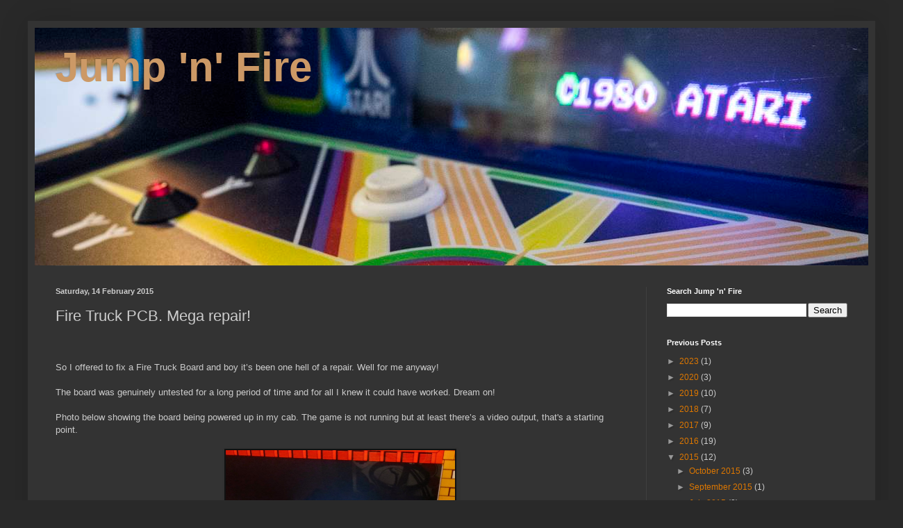

--- FILE ---
content_type: text/html; charset=UTF-8
request_url: https://www.jumpnfire.com/2015/02/fire-truck-pcb-mega-repair.html
body_size: 14375
content:
<!DOCTYPE html>
<html class='v2' dir='ltr' lang='en-GB'>
<head>
<link href='https://www.blogger.com/static/v1/widgets/335934321-css_bundle_v2.css' rel='stylesheet' type='text/css'/>
<meta content='width=1100' name='viewport'/>
<meta content='text/html; charset=UTF-8' http-equiv='Content-Type'/>
<meta content='blogger' name='generator'/>
<link href='https://www.jumpnfire.com/favicon.ico' rel='icon' type='image/x-icon'/>
<link href='https://www.jumpnfire.com/2015/02/fire-truck-pcb-mega-repair.html' rel='canonical'/>
<link rel="alternate" type="application/atom+xml" title="Jump &#39;n&#39; Fire - Atom" href="https://www.jumpnfire.com/feeds/posts/default" />
<link rel="alternate" type="application/rss+xml" title="Jump &#39;n&#39; Fire - RSS" href="https://www.jumpnfire.com/feeds/posts/default?alt=rss" />
<link rel="service.post" type="application/atom+xml" title="Jump &#39;n&#39; Fire - Atom" href="https://www.blogger.com/feeds/5361025877739172465/posts/default" />

<link rel="alternate" type="application/atom+xml" title="Jump &#39;n&#39; Fire - Atom" href="https://www.jumpnfire.com/feeds/6977970071962375951/comments/default" />
<!--Can't find substitution for tag [blog.ieCssRetrofitLinks]-->
<link href='https://blogger.googleusercontent.com/img/b/R29vZ2xl/AVvXsEjVkP1tYd5aiwJOC6-m0Zdiuk_-3VEwU0AemH3Eoj6qR9alwzoWPtBSTNLLScZSJO54LJcsCJntkrt5RecTrRqfMfWwmN-nYBTI-3iFF1z7CF7LoqaEnzb6lqI7fdV1h2HBedQkomlG8e4/s1600/1st+test.jpg' rel='image_src'/>
<meta content='Atari Fire Truck PCB repair' name='description'/>
<meta content='https://www.jumpnfire.com/2015/02/fire-truck-pcb-mega-repair.html' property='og:url'/>
<meta content='Fire Truck PCB. Mega repair!' property='og:title'/>
<meta content='Atari Fire Truck PCB repair' property='og:description'/>
<meta content='https://blogger.googleusercontent.com/img/b/R29vZ2xl/AVvXsEjVkP1tYd5aiwJOC6-m0Zdiuk_-3VEwU0AemH3Eoj6qR9alwzoWPtBSTNLLScZSJO54LJcsCJntkrt5RecTrRqfMfWwmN-nYBTI-3iFF1z7CF7LoqaEnzb6lqI7fdV1h2HBedQkomlG8e4/w1200-h630-p-k-no-nu/1st+test.jpg' property='og:image'/>
<title>Jump 'n' Fire: Fire Truck PCB. Mega repair!</title>
<style id='page-skin-1' type='text/css'><!--
/*
-----------------------------------------------
Blogger Template Style
Name:     Simple
Designer: Blogger
URL:      www.blogger.com
----------------------------------------------- */
/* Content
----------------------------------------------- */
body {
font: normal normal 12px Arial, Tahoma, Helvetica, FreeSans, sans-serif;
color: #cccccc;
background: #292929 none repeat scroll top left;
padding: 0 40px 40px 40px;
}
html body .region-inner {
min-width: 0;
max-width: 100%;
width: auto;
}
h2 {
font-size: 22px;
}
a:link {
text-decoration:none;
color: #dd7700;
}
a:visited {
text-decoration:none;
color: #cc6600;
}
a:hover {
text-decoration:underline;
color: #cc6600;
}
.body-fauxcolumn-outer .fauxcolumn-inner {
background: transparent none repeat scroll top left;
_background-image: none;
}
.body-fauxcolumn-outer .cap-top {
position: absolute;
z-index: 1;
height: 400px;
width: 100%;
}
.body-fauxcolumn-outer .cap-top .cap-left {
width: 100%;
background: transparent none repeat-x scroll top left;
_background-image: none;
}
.content-outer {
-moz-box-shadow: 0 0 40px rgba(0, 0, 0, .15);
-webkit-box-shadow: 0 0 5px rgba(0, 0, 0, .15);
-goog-ms-box-shadow: 0 0 10px #333333;
box-shadow: 0 0 40px rgba(0, 0, 0, .15);
margin-bottom: 1px;
}
.content-inner {
padding: 10px 10px;
}
.content-inner {
background-color: #333333;
}
/* Header
----------------------------------------------- */
.header-outer {
background: transparent none repeat-x scroll 0 -400px;
_background-image: none;
}
.Header h1 {
font: normal bold 60px Arial, Tahoma, Helvetica, FreeSans, sans-serif;
color: #cc9966;
text-shadow: -1px -1px 1px rgba(0, 0, 0, .2);
}
.Header h1 a {
color: #cc9966;
}
.Header .description {
font-size: 140%;
color: #aaaaaa;
}
.header-inner .Header .titlewrapper {
padding: 22px 30px;
}
.header-inner .Header .descriptionwrapper {
padding: 0 30px;
}
/* Tabs
----------------------------------------------- */
.tabs-inner .section:first-child {
border-top: 1px solid #404040;
}
.tabs-inner .section:first-child ul {
margin-top: -1px;
border-top: 1px solid #404040;
border-left: 0 solid #404040;
border-right: 0 solid #404040;
}
.tabs-inner .widget ul {
background: #222222 none repeat-x scroll 0 -800px;
_background-image: none;
border-bottom: 1px solid #404040;
margin-top: 0;
margin-left: -30px;
margin-right: -30px;
}
.tabs-inner .widget li a {
display: inline-block;
padding: .6em 1em;
font: normal normal 14px Arial, Tahoma, Helvetica, FreeSans, sans-serif;
color: #999999;
border-left: 1px solid #333333;
border-right: 0 solid #404040;
}
.tabs-inner .widget li:first-child a {
border-left: none;
}
.tabs-inner .widget li.selected a, .tabs-inner .widget li a:hover {
color: #ffffff;
background-color: #000000;
text-decoration: none;
}
/* Columns
----------------------------------------------- */
.main-outer {
border-top: 0 solid #404040;
}
.fauxcolumn-left-outer .fauxcolumn-inner {
border-right: 1px solid #404040;
}
.fauxcolumn-right-outer .fauxcolumn-inner {
border-left: 1px solid #404040;
}
/* Headings
----------------------------------------------- */
div.widget > h2,
div.widget h2.title {
margin: 0 0 1em 0;
font: normal bold 11px Arial, Tahoma, Helvetica, FreeSans, sans-serif;
color: #ffffff;
}
/* Widgets
----------------------------------------------- */
.widget .zippy {
color: #999999;
text-shadow: 2px 2px 1px rgba(0, 0, 0, .1);
}
.widget .popular-posts ul {
list-style: none;
}
/* Posts
----------------------------------------------- */
h2.date-header {
font: normal bold 11px Arial, Tahoma, Helvetica, FreeSans, sans-serif;
}
.date-header span {
background-color: transparent;
color: #cccccc;
padding: inherit;
letter-spacing: inherit;
margin: inherit;
}
.main-inner {
padding-top: 30px;
padding-bottom: 30px;
}
.main-inner .column-center-inner {
padding: 0 15px;
}
.main-inner .column-center-inner .section {
margin: 0 15px;
}
.post {
margin: 0 0 25px 0;
}
h3.post-title, .comments h4 {
font: normal normal 22px Arial, Tahoma, Helvetica, FreeSans, sans-serif;
margin: .75em 0 0;
}
.post-body {
font-size: 110%;
line-height: 1.4;
position: relative;
}
.post-body img, .post-body .tr-caption-container, .Profile img, .Image img,
.BlogList .item-thumbnail img {
padding: 0;
background: #111111;
border: 1px solid #111111;
-moz-box-shadow: 1px 1px 5px rgba(0, 0, 0, .1);
-webkit-box-shadow: 1px 1px 5px rgba(0, 0, 0, .1);
box-shadow: 1px 1px 5px rgba(0, 0, 0, .1);
}
.post-body img, .post-body .tr-caption-container {
padding: 1px;
}
.post-body .tr-caption-container {
color: #cccccc;
}
.post-body .tr-caption-container img {
padding: 0;
background: transparent;
border: none;
-moz-box-shadow: 0 0 0 rgba(0, 0, 0, .1);
-webkit-box-shadow: 0 0 0 rgba(0, 0, 0, .1);
box-shadow: 0 0 0 rgba(0, 0, 0, .1);
}
.post-header {
margin: 0 0 1.5em;
line-height: 1.6;
font-size: 90%;
}
.post-footer {
margin: 20px -2px 0;
padding: 5px 10px;
color: #888888;
background-color: #303030;
border-bottom: 1px solid #444444;
line-height: 1.6;
font-size: 90%;
}
#comments .comment-author {
padding-top: 1.5em;
border-top: 1px solid #404040;
background-position: 0 1.5em;
}
#comments .comment-author:first-child {
padding-top: 0;
border-top: none;
}
.avatar-image-container {
margin: .2em 0 0;
}
#comments .avatar-image-container img {
border: 1px solid #111111;
}
/* Comments
----------------------------------------------- */
.comments .comments-content .icon.blog-author {
background-repeat: no-repeat;
background-image: url([data-uri]);
}
.comments .comments-content .loadmore a {
border-top: 1px solid #999999;
border-bottom: 1px solid #999999;
}
.comments .comment-thread.inline-thread {
background-color: #303030;
}
.comments .continue {
border-top: 2px solid #999999;
}
/* Accents
---------------------------------------------- */
.section-columns td.columns-cell {
border-left: 1px solid #404040;
}
.blog-pager {
background: transparent none no-repeat scroll top center;
}
.blog-pager-older-link, .home-link,
.blog-pager-newer-link {
background-color: #333333;
padding: 5px;
}
.footer-outer {
border-top: 0 dashed #bbbbbb;
}
/* Mobile
----------------------------------------------- */
body.mobile  {
background-size: auto;
}
.mobile .body-fauxcolumn-outer {
background: transparent none repeat scroll top left;
}
.mobile .body-fauxcolumn-outer .cap-top {
background-size: 100% auto;
}
.mobile .content-outer {
-webkit-box-shadow: 0 0 3px rgba(0, 0, 0, .15);
box-shadow: 0 0 3px rgba(0, 0, 0, .15);
}
.mobile .tabs-inner .widget ul {
margin-left: 0;
margin-right: 0;
}
.mobile .post {
margin: 0;
}
.mobile .main-inner .column-center-inner .section {
margin: 0;
}
.mobile .date-header span {
padding: 0.1em 10px;
margin: 0 -10px;
}
.mobile h3.post-title {
margin: 0;
}
.mobile .blog-pager {
background: transparent none no-repeat scroll top center;
}
.mobile .footer-outer {
border-top: none;
}
.mobile .main-inner, .mobile .footer-inner {
background-color: #333333;
}
.mobile-index-contents {
color: #cccccc;
}
.mobile-link-button {
background-color: #dd7700;
}
.mobile-link-button a:link, .mobile-link-button a:visited {
color: #ffffff;
}
.mobile .tabs-inner .section:first-child {
border-top: none;
}
.mobile .tabs-inner .PageList .widget-content {
background-color: #000000;
color: #ffffff;
border-top: 1px solid #404040;
border-bottom: 1px solid #404040;
}
.mobile .tabs-inner .PageList .widget-content .pagelist-arrow {
border-left: 1px solid #404040;
}

--></style>
<style id='template-skin-1' type='text/css'><!--
body {
min-width: 1220px;
}
.content-outer, .content-fauxcolumn-outer, .region-inner {
min-width: 1220px;
max-width: 1220px;
_width: 1220px;
}
.main-inner .columns {
padding-left: 0px;
padding-right: 320px;
}
.main-inner .fauxcolumn-center-outer {
left: 0px;
right: 320px;
/* IE6 does not respect left and right together */
_width: expression(this.parentNode.offsetWidth -
parseInt("0px") -
parseInt("320px") + 'px');
}
.main-inner .fauxcolumn-left-outer {
width: 0px;
}
.main-inner .fauxcolumn-right-outer {
width: 320px;
}
.main-inner .column-left-outer {
width: 0px;
right: 100%;
margin-left: -0px;
}
.main-inner .column-right-outer {
width: 320px;
margin-right: -320px;
}
#layout {
min-width: 0;
}
#layout .content-outer {
min-width: 0;
width: 800px;
}
#layout .region-inner {
min-width: 0;
width: auto;
}
body#layout div.add_widget {
padding: 8px;
}
body#layout div.add_widget a {
margin-left: 32px;
}
--></style>
<link href='https://www.blogger.com/dyn-css/authorization.css?targetBlogID=5361025877739172465&amp;zx=41cc3b6d-0f8b-423b-8424-1b8fd378c8c0' media='none' onload='if(media!=&#39;all&#39;)media=&#39;all&#39;' rel='stylesheet'/><noscript><link href='https://www.blogger.com/dyn-css/authorization.css?targetBlogID=5361025877739172465&amp;zx=41cc3b6d-0f8b-423b-8424-1b8fd378c8c0' rel='stylesheet'/></noscript>
<meta name='google-adsense-platform-account' content='ca-host-pub-1556223355139109'/>
<meta name='google-adsense-platform-domain' content='blogspot.com'/>

</head>
<body class='loading variant-dark'>
<div class='navbar no-items section' id='navbar' name='Navbar'>
</div>
<div class='body-fauxcolumns'>
<div class='fauxcolumn-outer body-fauxcolumn-outer'>
<div class='cap-top'>
<div class='cap-left'></div>
<div class='cap-right'></div>
</div>
<div class='fauxborder-left'>
<div class='fauxborder-right'></div>
<div class='fauxcolumn-inner'>
</div>
</div>
<div class='cap-bottom'>
<div class='cap-left'></div>
<div class='cap-right'></div>
</div>
</div>
</div>
<div class='content'>
<div class='content-fauxcolumns'>
<div class='fauxcolumn-outer content-fauxcolumn-outer'>
<div class='cap-top'>
<div class='cap-left'></div>
<div class='cap-right'></div>
</div>
<div class='fauxborder-left'>
<div class='fauxborder-right'></div>
<div class='fauxcolumn-inner'>
</div>
</div>
<div class='cap-bottom'>
<div class='cap-left'></div>
<div class='cap-right'></div>
</div>
</div>
</div>
<div class='content-outer'>
<div class='content-cap-top cap-top'>
<div class='cap-left'></div>
<div class='cap-right'></div>
</div>
<div class='fauxborder-left content-fauxborder-left'>
<div class='fauxborder-right content-fauxborder-right'></div>
<div class='content-inner'>
<header>
<div class='header-outer'>
<div class='header-cap-top cap-top'>
<div class='cap-left'></div>
<div class='cap-right'></div>
</div>
<div class='fauxborder-left header-fauxborder-left'>
<div class='fauxborder-right header-fauxborder-right'></div>
<div class='region-inner header-inner'>
<div class='header section' id='header' name='Header'><div class='widget Header' data-version='1' id='Header1'>
<div id='header-inner' style='background-image: url("https://blogger.googleusercontent.com/img/b/R29vZ2xl/AVvXsEhw_sodSwP_kfqDH9Wi3s0NG8dqepj2FzHBNTQ_EM1xYiOpGMdvsNisb50ast4LYGEcBdCI_7lrVmc3C3OARoEFokax6US6cpFIzZIXwMsTfLGbaVfIQRLcHYxoT5telXw-mrm62H9xqj0/s1600-r/Web+title.jpg"); background-position: left; width: 1200px; min-height: 342px; _height: 342px; background-repeat: no-repeat; '>
<div class='titlewrapper' style='background: transparent'>
<h1 class='title' style='background: transparent; border-width: 0px'>
<a href='https://www.jumpnfire.com/'>
Jump 'n' Fire
</a>
</h1>
</div>
<div class='descriptionwrapper'>
<p class='description'><span>
</span></p>
</div>
</div>
</div></div>
</div>
</div>
<div class='header-cap-bottom cap-bottom'>
<div class='cap-left'></div>
<div class='cap-right'></div>
</div>
</div>
</header>
<div class='tabs-outer'>
<div class='tabs-cap-top cap-top'>
<div class='cap-left'></div>
<div class='cap-right'></div>
</div>
<div class='fauxborder-left tabs-fauxborder-left'>
<div class='fauxborder-right tabs-fauxborder-right'></div>
<div class='region-inner tabs-inner'>
<div class='tabs no-items section' id='crosscol' name='Cross-column'></div>
<div class='tabs no-items section' id='crosscol-overflow' name='Cross-Column 2'></div>
</div>
</div>
<div class='tabs-cap-bottom cap-bottom'>
<div class='cap-left'></div>
<div class='cap-right'></div>
</div>
</div>
<div class='main-outer'>
<div class='main-cap-top cap-top'>
<div class='cap-left'></div>
<div class='cap-right'></div>
</div>
<div class='fauxborder-left main-fauxborder-left'>
<div class='fauxborder-right main-fauxborder-right'></div>
<div class='region-inner main-inner'>
<div class='columns fauxcolumns'>
<div class='fauxcolumn-outer fauxcolumn-center-outer'>
<div class='cap-top'>
<div class='cap-left'></div>
<div class='cap-right'></div>
</div>
<div class='fauxborder-left'>
<div class='fauxborder-right'></div>
<div class='fauxcolumn-inner'>
</div>
</div>
<div class='cap-bottom'>
<div class='cap-left'></div>
<div class='cap-right'></div>
</div>
</div>
<div class='fauxcolumn-outer fauxcolumn-left-outer'>
<div class='cap-top'>
<div class='cap-left'></div>
<div class='cap-right'></div>
</div>
<div class='fauxborder-left'>
<div class='fauxborder-right'></div>
<div class='fauxcolumn-inner'>
</div>
</div>
<div class='cap-bottom'>
<div class='cap-left'></div>
<div class='cap-right'></div>
</div>
</div>
<div class='fauxcolumn-outer fauxcolumn-right-outer'>
<div class='cap-top'>
<div class='cap-left'></div>
<div class='cap-right'></div>
</div>
<div class='fauxborder-left'>
<div class='fauxborder-right'></div>
<div class='fauxcolumn-inner'>
</div>
</div>
<div class='cap-bottom'>
<div class='cap-left'></div>
<div class='cap-right'></div>
</div>
</div>
<!-- corrects IE6 width calculation -->
<div class='columns-inner'>
<div class='column-center-outer'>
<div class='column-center-inner'>
<div class='main section' id='main' name='Main'><div class='widget Blog' data-version='1' id='Blog1'>
<div class='blog-posts hfeed'>

          <div class="date-outer">
        
<h2 class='date-header'><span>Saturday, 14 February 2015</span></h2>

          <div class="date-posts">
        
<div class='post-outer'>
<div class='post hentry uncustomized-post-template' itemprop='blogPost' itemscope='itemscope' itemtype='http://schema.org/BlogPosting'>
<meta content='https://blogger.googleusercontent.com/img/b/R29vZ2xl/AVvXsEjVkP1tYd5aiwJOC6-m0Zdiuk_-3VEwU0AemH3Eoj6qR9alwzoWPtBSTNLLScZSJO54LJcsCJntkrt5RecTrRqfMfWwmN-nYBTI-3iFF1z7CF7LoqaEnzb6lqI7fdV1h2HBedQkomlG8e4/s1600/1st+test.jpg' itemprop='image_url'/>
<meta content='5361025877739172465' itemprop='blogId'/>
<meta content='6977970071962375951' itemprop='postId'/>
<a name='6977970071962375951'></a>
<h3 class='post-title entry-title' itemprop='name'>
Fire Truck PCB. Mega repair!
</h3>
<div class='post-header'>
<div class='post-header-line-1'></div>
</div>
<div class='post-body entry-content' id='post-body-6977970071962375951' itemprop='articleBody'>
<br />
<br />
So I offered to fix a Fire Truck Board and boy it&#8217;s been one hell of a repair. Well for me anyway!<br />
<br />
The board was genuinely untested for a long period of time and for all I knew it could have worked. Dream on!<br />
<br />
Photo below showing the board being powered up in my cab. The game is not running but at least there&#8217;s a video output, that's a starting point.<br />
<br />
<div class="separator" style="clear: both; text-align: center;">
<a href="https://blogger.googleusercontent.com/img/b/R29vZ2xl/AVvXsEjVkP1tYd5aiwJOC6-m0Zdiuk_-3VEwU0AemH3Eoj6qR9alwzoWPtBSTNLLScZSJO54LJcsCJntkrt5RecTrRqfMfWwmN-nYBTI-3iFF1z7CF7LoqaEnzb6lqI7fdV1h2HBedQkomlG8e4/s1600/1st+test.jpg" imageanchor="1" style="margin-left: 1em; margin-right: 1em;"><img border="0" height="400" src="https://blogger.googleusercontent.com/img/b/R29vZ2xl/AVvXsEjVkP1tYd5aiwJOC6-m0Zdiuk_-3VEwU0AemH3Eoj6qR9alwzoWPtBSTNLLScZSJO54LJcsCJntkrt5RecTrRqfMfWwmN-nYBTI-3iFF1z7CF7LoqaEnzb6lqI7fdV1h2HBedQkomlG8e4/s1600/1st+test.jpg" width="330" /></a></div>
<br />
<br />
So not wanting to be fixing this board hanging out the back of my cab I needed to make some sort of test loom.<br />
<br />
<table align="center" cellpadding="0" cellspacing="0" class="tr-caption-container" style="margin-left: auto; margin-right: auto; text-align: center;"><tbody>
<tr><td style="text-align: center;"><a href="https://blogger.googleusercontent.com/img/b/R29vZ2xl/AVvXsEhBosT3fL3vJLziNI6JGWQNNsiVSfmC7Hqkjm8EHge4xyINkH6WgS5e1e8KM6N9axKV-ZhEdn7WjOYZ8L6o85cUZZe99NHlnE8uI3YGwOtE3-IFWaifv5NEt_UWZsGJ1l32e86SzoAmWTU/s1600/testrig_db.jpg" imageanchor="1" style="margin-left: auto; margin-right: auto;"><img border="0" height="195" src="https://blogger.googleusercontent.com/img/b/R29vZ2xl/AVvXsEhBosT3fL3vJLziNI6JGWQNNsiVSfmC7Hqkjm8EHge4xyINkH6WgS5e1e8KM6N9axKV-ZhEdn7WjOYZ8L6o85cUZZe99NHlnE8uI3YGwOtE3-IFWaifv5NEt_UWZsGJ1l32e86SzoAmWTU/s1600/testrig_db.jpg" width="400" /></a></td></tr>
<tr><td class="tr-caption" style="text-align: center;">Test rig running Super Bug. They have a similar pinout.</td></tr>
</tbody></table>
<br />
<br />
The game runs from 10V unregulated coming straight from the power brick, this feeds into an LM323 on the game PCB which generates the 5V DC which powers all the game logic.<br />
<br />
I used an open frame PSU which was rated at 12V 3A which was in spec. for the LM323 and shoved it into a cardboard box to give some safety over having 240V cables exposed! I also then added a phono lead on the adapter from the video and audio pin-outs. The audio is not amplified on the game board so it was fine to feed this straight into my test monitor.<br />
<br />
I&#8217;m going to simplify the written down fixes as I spent a fair amount of time going round in circles whilst &#8216;learning&#8217; about the roles of the CPU/RAM/ROM and their associated circuitry.<br />
<br />
The board is quite good in that is doesn't need the CPU to be running correctly to display certain graphics, albeit garbled on screen.<br />
<br />
A visual inspection showed a few scuffs around the board and a few possible suspect broken traces, after using my meter in continuity mode all suspect areas belled out ok. Next up were the ROM&#8217;s they were the only socketed IC&#8217;s on the board after removing then every IC had broken tarnished pins, I put the effort in and de-soldered legs back on, about 20 legs across 8 ROMs! I did get most of these to verify against my own ROMs but I wasn't happy that they would provide lasting reliability, some of the legs were flexing and most were badly tarnished.<br />
<br />
I replaced all the ROMs with 28c16 Flash ROMs they&#8217;re direct 2716 replacements and can be reprogrammed without the need for erasing under UV. So I knew the ROMs would be good but one of the ROM sockets was very badly installed&#8230; It clearly hadn't been seated correctly when originally manufactured. The pins at the raised side didn't even make it completely through to the solder side of the board so I had to swap this out.<br />
<br />
<div class="separator" style="clear: both; text-align: center;">
<a href="https://blogger.googleusercontent.com/img/b/R29vZ2xl/AVvXsEiFwHEk5sY7DlFGHwIoZz7BBrI8qD9EBWiUSV0zmADzYy5cADh7Wi0__UAgyZuNP6XVAdsJ4wH9wMDF8LtwqTEXBaK5ZJuZI8_zelN1dpStrxnh0_JvAyEl3u1wQV1ZymkaQ5p4NH4d6YM/s1600/rom_socket.jpg" imageanchor="1" style="margin-left: 1em; margin-right: 1em;"><img border="0" height="245" src="https://blogger.googleusercontent.com/img/b/R29vZ2xl/AVvXsEiFwHEk5sY7DlFGHwIoZz7BBrI8qD9EBWiUSV0zmADzYy5cADh7Wi0__UAgyZuNP6XVAdsJ4wH9wMDF8LtwqTEXBaK5ZJuZI8_zelN1dpStrxnh0_JvAyEl3u1wQV1ZymkaQ5p4NH4d6YM/s1600/rom_socket.jpg" width="400" /></a></div>
<br />
<br />
Now then, I've put the &#8216;fixes&#8217; in the order which I probably should have worked on them rather than the order that I did fix them in. All suspect IC&#8217;s were removed and tested in my programmer, I removed a few device in error but I&#8217;d say 95% of my theory/hunches on faulty IC&#8217;s were correct.<br />
<br />
Board voltages were sitting nicely at 5Vdc, the 12MHz clock looked good and seemed to propagate throughout the board, moving onto the CPU, pin 40 the reset line in normal running mode should be high but it was toggling high/low constantly so the game was resetting and not actually running properly.<br />
<br />
There are two 74ls367 address line buffers <b>A1</b> &amp; <b>B1</b> both of these had pin 9 stuck low. Confirmed as faulty.<br />
<br />
Board still resetting.<br />
<br />
The 'Watchdog reset' signal comes from LS42 counter at <b>D6</b>. The inputs to this all look good, IC removed and confirmed faulty. Replaced IC.<br />
<br />
Board still resetting.<br />
<br />
The 'Watchdog reset; signal is put through an LS08 AND gate, the other input to this gate is the 'Test' signal, the output is stuck high in effect never clearing the shift register. LS08 at <b>B5</b> confirmed as faulty.<br />
<br />
Board still resetting. argh!!<br />
<br />
74LS42 at <b>H2</b> is a decoder that drives the ROM select lines along with RAM select lines. It's noted the there is no activity on ROM1, ROM0 and the PRAM signal, if these signals are not being driven the program code can&#8217;t be running correctly. IC removed and confirmed as faulty.<br />
<br />
Board still resetting. Goes for a beer!<br />
<br />
Next up was a bad LS02 at location <b>N5</b>, this is the Output Disable line for the RAM, I didn't log what was wrong and cant remember but it tested faulty and was replaced.<br />
<br />
After this there wasn&#8217;t really much else that I could find that looked wrong signal wise, certainly with a logic probe.&#8230; Hunch time! What about the RAM? Now this plays apart in the CPU/ROM/RAM chain, there are four RAMs on the board all 2111&#8217;s and there soldered, I decided to remove all of them and test them in my working board which has one RAM socketed. All RAMs are confirmed as faulty.<b> H4, J4, N2, P2</b> all faulty. All socketed and replaced, IC&#8221;s procured from Twistywristarcade.com in the USA.<br />
<br />
STILL RESETTING!<br />
<br />
Surely there couldn't be much else stopping this board from running, turns out an LS367 at <b>C3</b> had a bad output, this buffered one of the clock outputs from the CPU which in turn controlled the read/write signals to the RAM. IC confirmed as faulty replaced.<br />
<br />
Game no longer resetting. Yay :)<br />
<br />
The Alpha numerics seem to work showing the current and best scores and the front of the Fire Truck seems to be heading down the road but its graphics are slightly corrupted, also the rear truck is missing.<br />
<br />
There was constant audio tone coming form the audio output, this is more annoying than anything else so I take a look at this next. All the individual sounds are generated from separate parts of circuitry (See Equites Asteroids Fix log for a similar problem) I isolated these one at a time and it turned out that the 'Extended play' sound is stuck on, IC <b>B6</b> a 74LS74 flip flop had a stuck low output. IC removed and confirmed as faulty. Replacing this stops the constant audio tone.<br />
<br />
Moving on to the Cab of the Fire truck, the data for the truck comes out of a Prom at location P7, these signals are fed into an LS153, the output of this 'is' the cab video signal that gets summed before finding its way off the board to the monitor. Pin 1 (Enable) of the 153 was stuck high. This signal is fed from a 74ls74 flip flop (<b>M8</b>). Pin 5 the Q output was stuck hi, IC remove and tested. Confirmed as faulty. Cab video comes looking good.<br />
<br />
The 'Tail' of the cab was completely missing on the display, data was coming out of the Tail ROMs at J5 &amp; L5 but the next IC in the chain (74LS273) at L6 didn't really have much activity on its outputs, the clock input for this device (pin 11) was dead, I traced this back to a faulty LS86 at location <b>N8</b>, once replaced 'Tail' video returned. <br />
<br />
<br />
Next up, the background playfield area decided it would fail, It did look normal at one point but during testing the background went all blocky with no real definition to the houses, cars &amp; fire hydrants etc.<br />
<br />
All the signal coming from the RAM/ROM looked OK, the *PFLD signal is fed into a 74LS02 NOR gate, the other signals on the input of the NOR gate are mixed clock signals, I decided to piggy back this and the fault went away, so I swapped it (<b>A5</b>) out and we had definition in the backgrounds again.<br />
<br />
<div class="separator" style="clear: both; text-align: center;">
<a href="https://blogger.googleusercontent.com/img/b/R29vZ2xl/AVvXsEj_ZHiJmi7SfQRH0HVqqVMnEgIxnUbsg9Abqs8T0NX5UYVUyLf8exU7BvFNpJtxdAYhf4-XO_N58SRHVgvqsQErBU7MICQiflsW3gCe1xoLscUDZ6AzdfqGbWnTBvWEpPydj84nPTF8k4k/s1600/FT_Blocky.jpg" imageanchor="1" style="margin-left: 1em; margin-right: 1em;"><img border="0" height="400" src="https://blogger.googleusercontent.com/img/b/R29vZ2xl/AVvXsEj_ZHiJmi7SfQRH0HVqqVMnEgIxnUbsg9Abqs8T0NX5UYVUyLf8exU7BvFNpJtxdAYhf4-XO_N58SRHVgvqsQErBU7MICQiflsW3gCe1xoLscUDZ6AzdfqGbWnTBvWEpPydj84nPTF8k4k/s1600/FT_Blocky.jpg" width="327" /></a></div>
<div class="separator" style="clear: both; text-align: center;">
<br /></div>
Now we had definition in the background, the vertical scrolling was not smooth and the lines of the video didn't seem to be getting displayed in the correct order, I traced this back to a faulty 74LS157 at <b>J3. </b>This IC provided the playfield RAM with position data, once swapped out the playfield was once again scrolling smoothly.<br />
<br />
So from the test rig it looked like the game could now be played in the cab, so off I go with fingers crossed and plug it into a real cab. Upon power up, all the player/track select LEDs are flashing and it seems all the player/track select input buttons worked which was good. I started a game and found there was no acceleration from the Gas pedal because the truck never starts moving the steering couldn't be tested, when the game was started I could hear the engine noise and a few other sounds, the Horn button on the front control panel worked but the Bell button didn't work.<br />
<br />
Time to track the remaining faults down...<br />
<br />
The LS251 at location <b>H10</b> was the main culprit for the lack of throttle, theres really no other components involved, no signals using a logic probe looked bad so I removed the IC and swapped it for a known good one. The game now had throttle, automatically for rear one player mode and manually from the gas pedal when selected from the front control panel. Once we had some acceleration I tried the steering in both game modes and found the next fault! From the rear steering wheel the 'tail' of the cab would turn erratically in one direction, this would also cause the 'cab' graphic to distort when it rotated. From the front steering wheel there was no steering at all.<br />
<br />
I traced the steering fault to a 74LS14 at <b>L1.</b>&nbsp;Inverters 1, 3 &amp; 6 were faulty, effectively three of the four steering signals were not working correctly. Once swapped out the game had fully functions steering from the front and rear wheel. At this point I confirmed all game controls and sounds worked correctly.<br />
<br />
Now the steering was working there was a notable fault with the 'Cab' graphic when being rotated from the steering. When pointing straight up the road everything looked ok, but when turning the image looked corrupt.<br />
<br />
<table align="center" cellpadding="0" cellspacing="0" class="tr-caption-container" style="margin-left: auto; margin-right: auto; text-align: center;"><tbody>
<tr><td style="text-align: center;"><a href="https://blogger.googleusercontent.com/img/b/R29vZ2xl/AVvXsEis-EAaLd-4tD_eW4YeIYA_TdV_HZFRe9UGn7sEas8QbLxOxHBOl1u_YbrjuwOU9MkKD_I6Z0YsOUCx3vHrpQzg1XIj4dnzdnFOt_1PIdW9bYunJyWjWvHC29Q1w5VD1JIbt6-8u1h2jnI/s1600/2015-02-14+15.34.34.jpg" imageanchor="1" style="margin-left: auto; margin-right: auto;"><img border="0" height="300" src="https://blogger.googleusercontent.com/img/b/R29vZ2xl/AVvXsEis-EAaLd-4tD_eW4YeIYA_TdV_HZFRe9UGn7sEas8QbLxOxHBOl1u_YbrjuwOU9MkKD_I6Z0YsOUCx3vHrpQzg1XIj4dnzdnFOt_1PIdW9bYunJyWjWvHC29Q1w5VD1JIbt6-8u1h2jnI/s1600/2015-02-14+15.34.34.jpg" width="400" /></a></td></tr>
<tr><td class="tr-caption" style="text-align: center;">Corrupt 'Cab' graphic when turning</td></tr>
</tbody></table>
<br />
The fault was traced to a 74LS86 at location <b>R6. </b>&nbsp;This IC sends signals to and LS157 which then addresses the Prom which telling it which 'Cab' video data to display depending on the wheel rotation, the signal on pin 8 (V4) didn't pulse in a similar fashion to the other outputs, I remove the IC and sure enough XOR gate three was confirmed as faulty. Once replaced the game was play tested in all game modes, and now works flawlessly.<br />
<br />
<table align="center" cellpadding="0" cellspacing="0" class="tr-caption-container" style="margin-left: auto; margin-right: auto; text-align: center;"><tbody>
<tr><td style="text-align: center;"><a href="https://blogger.googleusercontent.com/img/b/R29vZ2xl/AVvXsEjybPpIZMaYVAMy6oBs9hjv0m7JpQe5SY9XYlPxd0n3I2dS_tYQsxoST4qtZwYs-2jhtaPyzHIOaVQY3gqLOHPzACkWuD974KP1hquyZRLu8buYO_a5Y1mC5GHh1UZwrxniL-MDmWk_G44/s1600/2015-02-14+16.52.12.jpg" imageanchor="1" style="margin-left: auto; margin-right: auto;"><img border="0" height="300" src="https://blogger.googleusercontent.com/img/b/R29vZ2xl/AVvXsEjybPpIZMaYVAMy6oBs9hjv0m7JpQe5SY9XYlPxd0n3I2dS_tYQsxoST4qtZwYs-2jhtaPyzHIOaVQY3gqLOHPzACkWuD974KP1hquyZRLu8buYO_a5Y1mC5GHh1UZwrxniL-MDmWk_G44/s1600/2015-02-14+16.52.12.jpg" width="400" /></a></td></tr>
<tr><td class="tr-caption" style="text-align: center;">Game fully working in my cab</td></tr>
</tbody></table>
<br />
So with the game now fully working I think I've earned my repair wings to tackle any Fire Truck PCB out there! Another classic game board brought back to life hopefully to live on in a restored cabinet sometime in the future ;)<br />
<br />
A final fix for the board before handing it back to its owner will be to change over the two different dip switch banks. Both of these are not working correctly, the original ones seem to be spring loaded and most of the time even when they were clicked into their correct position the dip switch state wouldn't change unless you a applied extra pressure to the switch, this was mainly noticed by the game language changing by itself on regular occasions.<br />
<br />
<b>If you didn't fall asleep reading my post and made it to the bottom, thanks. :)</b><br />
<br />
To round this repair off, here's the complete list of faulty IC's replaced to get the game working again.<br />
<br />
H4, J4, N2, P2 2111 Static RAM<br />
A1 - 74LS367<br />
A5 - 74LS02<br />
B1 - 74LS367<br />
B5 - 74LS08<br />
B6 - 74LS74<br />
C3 - 74LS367<br />
D6 - 74LS42<br />
H2 - 74LS42<br />
J3 - 74LS157<br />
L1 - 74LS14<br />
M8 - 74LS74<br />
N5 - 74LS02<br />
N6 - 74LS08<br />
R6 - 74LS86<br />
H10 - 74LS251<br />
<br />
Suspect, flaky, IC's changed to prolong reliability:<br />
1C, 1D, 1F, 1H CPU ROMs<br />
5F, 5J, 5L GRAPHICS ROMs<br />
<br />
<table align="center" cellpadding="0" cellspacing="0" class="tr-caption-container" style="margin-left: auto; margin-right: auto; text-align: center;"><tbody>
<tr><td style="text-align: center;"><a href="https://blogger.googleusercontent.com/img/b/R29vZ2xl/AVvXsEjlzfpOCXshVVfZyqys7MHNJwrvmwWD1Mh-qAPXP07xDq9cilmVA_iYqAHSue0AIFJRajV_JgF_h2uJo1c9E7twNVbVPVbUqTXjQCZxd7f_QBJhhoiEYaBbCkS_-Vn_D8ctgNzhQjGLPcw/s1600/2015-02-14+15.48.18.jpg" imageanchor="1" style="margin-left: auto; margin-right: auto;"><img border="0" height="300" src="https://blogger.googleusercontent.com/img/b/R29vZ2xl/AVvXsEjlzfpOCXshVVfZyqys7MHNJwrvmwWD1Mh-qAPXP07xDq9cilmVA_iYqAHSue0AIFJRajV_JgF_h2uJo1c9E7twNVbVPVbUqTXjQCZxd7f_QBJhhoiEYaBbCkS_-Vn_D8ctgNzhQjGLPcw/s1600/2015-02-14+15.48.18.jpg" width="400" /></a></td></tr>
<tr><td class="tr-caption" style="text-align: center;">Green dots indicate replaced IC's that fixed faults. <br />
Blue dots are the CPU and some of the Graphics ROMS.</td></tr>
</tbody></table>
<br />
<div style='clear: both;'></div>
</div>
<div class='post-footer'>
<div class='post-footer-line post-footer-line-1'>
<span class='post-author vcard'>
</span>
<span class='post-timestamp'>
</span>
<span class='post-comment-link'>
</span>
<span class='post-icons'>
</span>
<div class='post-share-buttons goog-inline-block'>
</div>
</div>
<div class='post-footer-line post-footer-line-2'>
<span class='post-labels'>
Labels:
<a href='https://www.jumpnfire.com/search/label/Atari' rel='tag'>Atari</a>,
<a href='https://www.jumpnfire.com/search/label/fault' rel='tag'>fault</a>,
<a href='https://www.jumpnfire.com/search/label/Fire%20Truck' rel='tag'>Fire Truck</a>,
<a href='https://www.jumpnfire.com/search/label/fix' rel='tag'>fix</a>,
<a href='https://www.jumpnfire.com/search/label/PCB' rel='tag'>PCB</a>,
<a href='https://www.jumpnfire.com/search/label/repair' rel='tag'>repair</a>
</span>
</div>
<div class='post-footer-line post-footer-line-3'>
<span class='post-location'>
</span>
</div>
</div>
</div>
<div class='comments' id='comments'>
<a name='comments'></a>
</div>
</div>

        </div></div>
      
</div>
<div class='blog-pager' id='blog-pager'>
<span id='blog-pager-newer-link'>
<a class='blog-pager-newer-link' href='https://www.jumpnfire.com/2015/03/atari-super-breakout-pcb-back-from-dead.html' id='Blog1_blog-pager-newer-link' title='Newer Post'>Newer Post</a>
</span>
<span id='blog-pager-older-link'>
<a class='blog-pager-older-link' href='https://www.jumpnfire.com/2015/01/subelectro-hunch-back-pcb-repair.html' id='Blog1_blog-pager-older-link' title='Older Post'>Older Post</a>
</span>
<a class='home-link' href='https://www.jumpnfire.com/'>Home</a>
</div>
<div class='clear'></div>
<div class='post-feeds'>
</div>
</div></div>
</div>
</div>
<div class='column-left-outer'>
<div class='column-left-inner'>
<aside>
</aside>
</div>
</div>
<div class='column-right-outer'>
<div class='column-right-inner'>
<aside>
<div class='sidebar section' id='sidebar-right-1'><div class='widget BlogSearch' data-version='1' id='BlogSearch1'>
<h2 class='title'>Search Jump 'n' Fire</h2>
<div class='widget-content'>
<div id='BlogSearch1_form'>
<form action='https://www.jumpnfire.com/search' class='gsc-search-box' target='_top'>
<table cellpadding='0' cellspacing='0' class='gsc-search-box'>
<tbody>
<tr>
<td class='gsc-input'>
<input autocomplete='off' class='gsc-input' name='q' size='10' title='search' type='text' value=''/>
</td>
<td class='gsc-search-button'>
<input class='gsc-search-button' title='search' type='submit' value='Search'/>
</td>
</tr>
</tbody>
</table>
</form>
</div>
</div>
<div class='clear'></div>
</div><div class='widget BlogArchive' data-version='1' id='BlogArchive1'>
<h2>Previous Posts</h2>
<div class='widget-content'>
<div id='ArchiveList'>
<div id='BlogArchive1_ArchiveList'>
<ul class='hierarchy'>
<li class='archivedate collapsed'>
<a class='toggle' href='javascript:void(0)'>
<span class='zippy'>

        &#9658;&#160;
      
</span>
</a>
<a class='post-count-link' href='https://www.jumpnfire.com/2023/'>
2023
</a>
<span class='post-count' dir='ltr'>(1)</span>
<ul class='hierarchy'>
<li class='archivedate collapsed'>
<a class='toggle' href='javascript:void(0)'>
<span class='zippy'>

        &#9658;&#160;
      
</span>
</a>
<a class='post-count-link' href='https://www.jumpnfire.com/2023/01/'>
January 2023
</a>
<span class='post-count' dir='ltr'>(1)</span>
</li>
</ul>
</li>
</ul>
<ul class='hierarchy'>
<li class='archivedate collapsed'>
<a class='toggle' href='javascript:void(0)'>
<span class='zippy'>

        &#9658;&#160;
      
</span>
</a>
<a class='post-count-link' href='https://www.jumpnfire.com/2020/'>
2020
</a>
<span class='post-count' dir='ltr'>(3)</span>
<ul class='hierarchy'>
<li class='archivedate collapsed'>
<a class='toggle' href='javascript:void(0)'>
<span class='zippy'>

        &#9658;&#160;
      
</span>
</a>
<a class='post-count-link' href='https://www.jumpnfire.com/2020/10/'>
October 2020
</a>
<span class='post-count' dir='ltr'>(1)</span>
</li>
</ul>
<ul class='hierarchy'>
<li class='archivedate collapsed'>
<a class='toggle' href='javascript:void(0)'>
<span class='zippy'>

        &#9658;&#160;
      
</span>
</a>
<a class='post-count-link' href='https://www.jumpnfire.com/2020/09/'>
September 2020
</a>
<span class='post-count' dir='ltr'>(2)</span>
</li>
</ul>
</li>
</ul>
<ul class='hierarchy'>
<li class='archivedate collapsed'>
<a class='toggle' href='javascript:void(0)'>
<span class='zippy'>

        &#9658;&#160;
      
</span>
</a>
<a class='post-count-link' href='https://www.jumpnfire.com/2019/'>
2019
</a>
<span class='post-count' dir='ltr'>(10)</span>
<ul class='hierarchy'>
<li class='archivedate collapsed'>
<a class='toggle' href='javascript:void(0)'>
<span class='zippy'>

        &#9658;&#160;
      
</span>
</a>
<a class='post-count-link' href='https://www.jumpnfire.com/2019/12/'>
December 2019
</a>
<span class='post-count' dir='ltr'>(2)</span>
</li>
</ul>
<ul class='hierarchy'>
<li class='archivedate collapsed'>
<a class='toggle' href='javascript:void(0)'>
<span class='zippy'>

        &#9658;&#160;
      
</span>
</a>
<a class='post-count-link' href='https://www.jumpnfire.com/2019/11/'>
November 2019
</a>
<span class='post-count' dir='ltr'>(1)</span>
</li>
</ul>
<ul class='hierarchy'>
<li class='archivedate collapsed'>
<a class='toggle' href='javascript:void(0)'>
<span class='zippy'>

        &#9658;&#160;
      
</span>
</a>
<a class='post-count-link' href='https://www.jumpnfire.com/2019/09/'>
September 2019
</a>
<span class='post-count' dir='ltr'>(2)</span>
</li>
</ul>
<ul class='hierarchy'>
<li class='archivedate collapsed'>
<a class='toggle' href='javascript:void(0)'>
<span class='zippy'>

        &#9658;&#160;
      
</span>
</a>
<a class='post-count-link' href='https://www.jumpnfire.com/2019/08/'>
August 2019
</a>
<span class='post-count' dir='ltr'>(2)</span>
</li>
</ul>
<ul class='hierarchy'>
<li class='archivedate collapsed'>
<a class='toggle' href='javascript:void(0)'>
<span class='zippy'>

        &#9658;&#160;
      
</span>
</a>
<a class='post-count-link' href='https://www.jumpnfire.com/2019/07/'>
July 2019
</a>
<span class='post-count' dir='ltr'>(2)</span>
</li>
</ul>
<ul class='hierarchy'>
<li class='archivedate collapsed'>
<a class='toggle' href='javascript:void(0)'>
<span class='zippy'>

        &#9658;&#160;
      
</span>
</a>
<a class='post-count-link' href='https://www.jumpnfire.com/2019/05/'>
May 2019
</a>
<span class='post-count' dir='ltr'>(1)</span>
</li>
</ul>
</li>
</ul>
<ul class='hierarchy'>
<li class='archivedate collapsed'>
<a class='toggle' href='javascript:void(0)'>
<span class='zippy'>

        &#9658;&#160;
      
</span>
</a>
<a class='post-count-link' href='https://www.jumpnfire.com/2018/'>
2018
</a>
<span class='post-count' dir='ltr'>(7)</span>
<ul class='hierarchy'>
<li class='archivedate collapsed'>
<a class='toggle' href='javascript:void(0)'>
<span class='zippy'>

        &#9658;&#160;
      
</span>
</a>
<a class='post-count-link' href='https://www.jumpnfire.com/2018/10/'>
October 2018
</a>
<span class='post-count' dir='ltr'>(1)</span>
</li>
</ul>
<ul class='hierarchy'>
<li class='archivedate collapsed'>
<a class='toggle' href='javascript:void(0)'>
<span class='zippy'>

        &#9658;&#160;
      
</span>
</a>
<a class='post-count-link' href='https://www.jumpnfire.com/2018/08/'>
August 2018
</a>
<span class='post-count' dir='ltr'>(2)</span>
</li>
</ul>
<ul class='hierarchy'>
<li class='archivedate collapsed'>
<a class='toggle' href='javascript:void(0)'>
<span class='zippy'>

        &#9658;&#160;
      
</span>
</a>
<a class='post-count-link' href='https://www.jumpnfire.com/2018/07/'>
July 2018
</a>
<span class='post-count' dir='ltr'>(1)</span>
</li>
</ul>
<ul class='hierarchy'>
<li class='archivedate collapsed'>
<a class='toggle' href='javascript:void(0)'>
<span class='zippy'>

        &#9658;&#160;
      
</span>
</a>
<a class='post-count-link' href='https://www.jumpnfire.com/2018/05/'>
May 2018
</a>
<span class='post-count' dir='ltr'>(1)</span>
</li>
</ul>
<ul class='hierarchy'>
<li class='archivedate collapsed'>
<a class='toggle' href='javascript:void(0)'>
<span class='zippy'>

        &#9658;&#160;
      
</span>
</a>
<a class='post-count-link' href='https://www.jumpnfire.com/2018/03/'>
March 2018
</a>
<span class='post-count' dir='ltr'>(1)</span>
</li>
</ul>
<ul class='hierarchy'>
<li class='archivedate collapsed'>
<a class='toggle' href='javascript:void(0)'>
<span class='zippy'>

        &#9658;&#160;
      
</span>
</a>
<a class='post-count-link' href='https://www.jumpnfire.com/2018/02/'>
February 2018
</a>
<span class='post-count' dir='ltr'>(1)</span>
</li>
</ul>
</li>
</ul>
<ul class='hierarchy'>
<li class='archivedate collapsed'>
<a class='toggle' href='javascript:void(0)'>
<span class='zippy'>

        &#9658;&#160;
      
</span>
</a>
<a class='post-count-link' href='https://www.jumpnfire.com/2017/'>
2017
</a>
<span class='post-count' dir='ltr'>(9)</span>
<ul class='hierarchy'>
<li class='archivedate collapsed'>
<a class='toggle' href='javascript:void(0)'>
<span class='zippy'>

        &#9658;&#160;
      
</span>
</a>
<a class='post-count-link' href='https://www.jumpnfire.com/2017/11/'>
November 2017
</a>
<span class='post-count' dir='ltr'>(1)</span>
</li>
</ul>
<ul class='hierarchy'>
<li class='archivedate collapsed'>
<a class='toggle' href='javascript:void(0)'>
<span class='zippy'>

        &#9658;&#160;
      
</span>
</a>
<a class='post-count-link' href='https://www.jumpnfire.com/2017/10/'>
October 2017
</a>
<span class='post-count' dir='ltr'>(1)</span>
</li>
</ul>
<ul class='hierarchy'>
<li class='archivedate collapsed'>
<a class='toggle' href='javascript:void(0)'>
<span class='zippy'>

        &#9658;&#160;
      
</span>
</a>
<a class='post-count-link' href='https://www.jumpnfire.com/2017/09/'>
September 2017
</a>
<span class='post-count' dir='ltr'>(1)</span>
</li>
</ul>
<ul class='hierarchy'>
<li class='archivedate collapsed'>
<a class='toggle' href='javascript:void(0)'>
<span class='zippy'>

        &#9658;&#160;
      
</span>
</a>
<a class='post-count-link' href='https://www.jumpnfire.com/2017/08/'>
August 2017
</a>
<span class='post-count' dir='ltr'>(1)</span>
</li>
</ul>
<ul class='hierarchy'>
<li class='archivedate collapsed'>
<a class='toggle' href='javascript:void(0)'>
<span class='zippy'>

        &#9658;&#160;
      
</span>
</a>
<a class='post-count-link' href='https://www.jumpnfire.com/2017/07/'>
July 2017
</a>
<span class='post-count' dir='ltr'>(1)</span>
</li>
</ul>
<ul class='hierarchy'>
<li class='archivedate collapsed'>
<a class='toggle' href='javascript:void(0)'>
<span class='zippy'>

        &#9658;&#160;
      
</span>
</a>
<a class='post-count-link' href='https://www.jumpnfire.com/2017/06/'>
June 2017
</a>
<span class='post-count' dir='ltr'>(2)</span>
</li>
</ul>
<ul class='hierarchy'>
<li class='archivedate collapsed'>
<a class='toggle' href='javascript:void(0)'>
<span class='zippy'>

        &#9658;&#160;
      
</span>
</a>
<a class='post-count-link' href='https://www.jumpnfire.com/2017/05/'>
May 2017
</a>
<span class='post-count' dir='ltr'>(1)</span>
</li>
</ul>
<ul class='hierarchy'>
<li class='archivedate collapsed'>
<a class='toggle' href='javascript:void(0)'>
<span class='zippy'>

        &#9658;&#160;
      
</span>
</a>
<a class='post-count-link' href='https://www.jumpnfire.com/2017/01/'>
January 2017
</a>
<span class='post-count' dir='ltr'>(1)</span>
</li>
</ul>
</li>
</ul>
<ul class='hierarchy'>
<li class='archivedate collapsed'>
<a class='toggle' href='javascript:void(0)'>
<span class='zippy'>

        &#9658;&#160;
      
</span>
</a>
<a class='post-count-link' href='https://www.jumpnfire.com/2016/'>
2016
</a>
<span class='post-count' dir='ltr'>(19)</span>
<ul class='hierarchy'>
<li class='archivedate collapsed'>
<a class='toggle' href='javascript:void(0)'>
<span class='zippy'>

        &#9658;&#160;
      
</span>
</a>
<a class='post-count-link' href='https://www.jumpnfire.com/2016/12/'>
December 2016
</a>
<span class='post-count' dir='ltr'>(3)</span>
</li>
</ul>
<ul class='hierarchy'>
<li class='archivedate collapsed'>
<a class='toggle' href='javascript:void(0)'>
<span class='zippy'>

        &#9658;&#160;
      
</span>
</a>
<a class='post-count-link' href='https://www.jumpnfire.com/2016/11/'>
November 2016
</a>
<span class='post-count' dir='ltr'>(1)</span>
</li>
</ul>
<ul class='hierarchy'>
<li class='archivedate collapsed'>
<a class='toggle' href='javascript:void(0)'>
<span class='zippy'>

        &#9658;&#160;
      
</span>
</a>
<a class='post-count-link' href='https://www.jumpnfire.com/2016/09/'>
September 2016
</a>
<span class='post-count' dir='ltr'>(1)</span>
</li>
</ul>
<ul class='hierarchy'>
<li class='archivedate collapsed'>
<a class='toggle' href='javascript:void(0)'>
<span class='zippy'>

        &#9658;&#160;
      
</span>
</a>
<a class='post-count-link' href='https://www.jumpnfire.com/2016/08/'>
August 2016
</a>
<span class='post-count' dir='ltr'>(7)</span>
</li>
</ul>
<ul class='hierarchy'>
<li class='archivedate collapsed'>
<a class='toggle' href='javascript:void(0)'>
<span class='zippy'>

        &#9658;&#160;
      
</span>
</a>
<a class='post-count-link' href='https://www.jumpnfire.com/2016/03/'>
March 2016
</a>
<span class='post-count' dir='ltr'>(2)</span>
</li>
</ul>
<ul class='hierarchy'>
<li class='archivedate collapsed'>
<a class='toggle' href='javascript:void(0)'>
<span class='zippy'>

        &#9658;&#160;
      
</span>
</a>
<a class='post-count-link' href='https://www.jumpnfire.com/2016/02/'>
February 2016
</a>
<span class='post-count' dir='ltr'>(2)</span>
</li>
</ul>
<ul class='hierarchy'>
<li class='archivedate collapsed'>
<a class='toggle' href='javascript:void(0)'>
<span class='zippy'>

        &#9658;&#160;
      
</span>
</a>
<a class='post-count-link' href='https://www.jumpnfire.com/2016/01/'>
January 2016
</a>
<span class='post-count' dir='ltr'>(3)</span>
</li>
</ul>
</li>
</ul>
<ul class='hierarchy'>
<li class='archivedate expanded'>
<a class='toggle' href='javascript:void(0)'>
<span class='zippy toggle-open'>

        &#9660;&#160;
      
</span>
</a>
<a class='post-count-link' href='https://www.jumpnfire.com/2015/'>
2015
</a>
<span class='post-count' dir='ltr'>(12)</span>
<ul class='hierarchy'>
<li class='archivedate collapsed'>
<a class='toggle' href='javascript:void(0)'>
<span class='zippy'>

        &#9658;&#160;
      
</span>
</a>
<a class='post-count-link' href='https://www.jumpnfire.com/2015/10/'>
October 2015
</a>
<span class='post-count' dir='ltr'>(3)</span>
</li>
</ul>
<ul class='hierarchy'>
<li class='archivedate collapsed'>
<a class='toggle' href='javascript:void(0)'>
<span class='zippy'>

        &#9658;&#160;
      
</span>
</a>
<a class='post-count-link' href='https://www.jumpnfire.com/2015/09/'>
September 2015
</a>
<span class='post-count' dir='ltr'>(1)</span>
</li>
</ul>
<ul class='hierarchy'>
<li class='archivedate collapsed'>
<a class='toggle' href='javascript:void(0)'>
<span class='zippy'>

        &#9658;&#160;
      
</span>
</a>
<a class='post-count-link' href='https://www.jumpnfire.com/2015/07/'>
July 2015
</a>
<span class='post-count' dir='ltr'>(2)</span>
</li>
</ul>
<ul class='hierarchy'>
<li class='archivedate collapsed'>
<a class='toggle' href='javascript:void(0)'>
<span class='zippy'>

        &#9658;&#160;
      
</span>
</a>
<a class='post-count-link' href='https://www.jumpnfire.com/2015/05/'>
May 2015
</a>
<span class='post-count' dir='ltr'>(1)</span>
</li>
</ul>
<ul class='hierarchy'>
<li class='archivedate collapsed'>
<a class='toggle' href='javascript:void(0)'>
<span class='zippy'>

        &#9658;&#160;
      
</span>
</a>
<a class='post-count-link' href='https://www.jumpnfire.com/2015/03/'>
March 2015
</a>
<span class='post-count' dir='ltr'>(2)</span>
</li>
</ul>
<ul class='hierarchy'>
<li class='archivedate expanded'>
<a class='toggle' href='javascript:void(0)'>
<span class='zippy toggle-open'>

        &#9660;&#160;
      
</span>
</a>
<a class='post-count-link' href='https://www.jumpnfire.com/2015/02/'>
February 2015
</a>
<span class='post-count' dir='ltr'>(1)</span>
<ul class='posts'>
<li><a href='https://www.jumpnfire.com/2015/02/fire-truck-pcb-mega-repair.html'>Fire Truck PCB. Mega repair!</a></li>
</ul>
</li>
</ul>
<ul class='hierarchy'>
<li class='archivedate collapsed'>
<a class='toggle' href='javascript:void(0)'>
<span class='zippy'>

        &#9658;&#160;
      
</span>
</a>
<a class='post-count-link' href='https://www.jumpnfire.com/2015/01/'>
January 2015
</a>
<span class='post-count' dir='ltr'>(2)</span>
</li>
</ul>
</li>
</ul>
<ul class='hierarchy'>
<li class='archivedate collapsed'>
<a class='toggle' href='javascript:void(0)'>
<span class='zippy'>

        &#9658;&#160;
      
</span>
</a>
<a class='post-count-link' href='https://www.jumpnfire.com/2014/'>
2014
</a>
<span class='post-count' dir='ltr'>(16)</span>
<ul class='hierarchy'>
<li class='archivedate collapsed'>
<a class='toggle' href='javascript:void(0)'>
<span class='zippy'>

        &#9658;&#160;
      
</span>
</a>
<a class='post-count-link' href='https://www.jumpnfire.com/2014/12/'>
December 2014
</a>
<span class='post-count' dir='ltr'>(1)</span>
</li>
</ul>
<ul class='hierarchy'>
<li class='archivedate collapsed'>
<a class='toggle' href='javascript:void(0)'>
<span class='zippy'>

        &#9658;&#160;
      
</span>
</a>
<a class='post-count-link' href='https://www.jumpnfire.com/2014/11/'>
November 2014
</a>
<span class='post-count' dir='ltr'>(1)</span>
</li>
</ul>
<ul class='hierarchy'>
<li class='archivedate collapsed'>
<a class='toggle' href='javascript:void(0)'>
<span class='zippy'>

        &#9658;&#160;
      
</span>
</a>
<a class='post-count-link' href='https://www.jumpnfire.com/2014/10/'>
October 2014
</a>
<span class='post-count' dir='ltr'>(3)</span>
</li>
</ul>
<ul class='hierarchy'>
<li class='archivedate collapsed'>
<a class='toggle' href='javascript:void(0)'>
<span class='zippy'>

        &#9658;&#160;
      
</span>
</a>
<a class='post-count-link' href='https://www.jumpnfire.com/2014/08/'>
August 2014
</a>
<span class='post-count' dir='ltr'>(2)</span>
</li>
</ul>
<ul class='hierarchy'>
<li class='archivedate collapsed'>
<a class='toggle' href='javascript:void(0)'>
<span class='zippy'>

        &#9658;&#160;
      
</span>
</a>
<a class='post-count-link' href='https://www.jumpnfire.com/2014/07/'>
July 2014
</a>
<span class='post-count' dir='ltr'>(1)</span>
</li>
</ul>
<ul class='hierarchy'>
<li class='archivedate collapsed'>
<a class='toggle' href='javascript:void(0)'>
<span class='zippy'>

        &#9658;&#160;
      
</span>
</a>
<a class='post-count-link' href='https://www.jumpnfire.com/2014/05/'>
May 2014
</a>
<span class='post-count' dir='ltr'>(2)</span>
</li>
</ul>
<ul class='hierarchy'>
<li class='archivedate collapsed'>
<a class='toggle' href='javascript:void(0)'>
<span class='zippy'>

        &#9658;&#160;
      
</span>
</a>
<a class='post-count-link' href='https://www.jumpnfire.com/2014/04/'>
April 2014
</a>
<span class='post-count' dir='ltr'>(2)</span>
</li>
</ul>
<ul class='hierarchy'>
<li class='archivedate collapsed'>
<a class='toggle' href='javascript:void(0)'>
<span class='zippy'>

        &#9658;&#160;
      
</span>
</a>
<a class='post-count-link' href='https://www.jumpnfire.com/2014/03/'>
March 2014
</a>
<span class='post-count' dir='ltr'>(1)</span>
</li>
</ul>
<ul class='hierarchy'>
<li class='archivedate collapsed'>
<a class='toggle' href='javascript:void(0)'>
<span class='zippy'>

        &#9658;&#160;
      
</span>
</a>
<a class='post-count-link' href='https://www.jumpnfire.com/2014/02/'>
February 2014
</a>
<span class='post-count' dir='ltr'>(3)</span>
</li>
</ul>
</li>
</ul>
<ul class='hierarchy'>
<li class='archivedate collapsed'>
<a class='toggle' href='javascript:void(0)'>
<span class='zippy'>

        &#9658;&#160;
      
</span>
</a>
<a class='post-count-link' href='https://www.jumpnfire.com/2013/'>
2013
</a>
<span class='post-count' dir='ltr'>(22)</span>
<ul class='hierarchy'>
<li class='archivedate collapsed'>
<a class='toggle' href='javascript:void(0)'>
<span class='zippy'>

        &#9658;&#160;
      
</span>
</a>
<a class='post-count-link' href='https://www.jumpnfire.com/2013/11/'>
November 2013
</a>
<span class='post-count' dir='ltr'>(2)</span>
</li>
</ul>
<ul class='hierarchy'>
<li class='archivedate collapsed'>
<a class='toggle' href='javascript:void(0)'>
<span class='zippy'>

        &#9658;&#160;
      
</span>
</a>
<a class='post-count-link' href='https://www.jumpnfire.com/2013/10/'>
October 2013
</a>
<span class='post-count' dir='ltr'>(2)</span>
</li>
</ul>
<ul class='hierarchy'>
<li class='archivedate collapsed'>
<a class='toggle' href='javascript:void(0)'>
<span class='zippy'>

        &#9658;&#160;
      
</span>
</a>
<a class='post-count-link' href='https://www.jumpnfire.com/2013/09/'>
September 2013
</a>
<span class='post-count' dir='ltr'>(1)</span>
</li>
</ul>
<ul class='hierarchy'>
<li class='archivedate collapsed'>
<a class='toggle' href='javascript:void(0)'>
<span class='zippy'>

        &#9658;&#160;
      
</span>
</a>
<a class='post-count-link' href='https://www.jumpnfire.com/2013/08/'>
August 2013
</a>
<span class='post-count' dir='ltr'>(2)</span>
</li>
</ul>
<ul class='hierarchy'>
<li class='archivedate collapsed'>
<a class='toggle' href='javascript:void(0)'>
<span class='zippy'>

        &#9658;&#160;
      
</span>
</a>
<a class='post-count-link' href='https://www.jumpnfire.com/2013/07/'>
July 2013
</a>
<span class='post-count' dir='ltr'>(1)</span>
</li>
</ul>
<ul class='hierarchy'>
<li class='archivedate collapsed'>
<a class='toggle' href='javascript:void(0)'>
<span class='zippy'>

        &#9658;&#160;
      
</span>
</a>
<a class='post-count-link' href='https://www.jumpnfire.com/2013/05/'>
May 2013
</a>
<span class='post-count' dir='ltr'>(4)</span>
</li>
</ul>
<ul class='hierarchy'>
<li class='archivedate collapsed'>
<a class='toggle' href='javascript:void(0)'>
<span class='zippy'>

        &#9658;&#160;
      
</span>
</a>
<a class='post-count-link' href='https://www.jumpnfire.com/2013/04/'>
April 2013
</a>
<span class='post-count' dir='ltr'>(4)</span>
</li>
</ul>
<ul class='hierarchy'>
<li class='archivedate collapsed'>
<a class='toggle' href='javascript:void(0)'>
<span class='zippy'>

        &#9658;&#160;
      
</span>
</a>
<a class='post-count-link' href='https://www.jumpnfire.com/2013/02/'>
February 2013
</a>
<span class='post-count' dir='ltr'>(2)</span>
</li>
</ul>
<ul class='hierarchy'>
<li class='archivedate collapsed'>
<a class='toggle' href='javascript:void(0)'>
<span class='zippy'>

        &#9658;&#160;
      
</span>
</a>
<a class='post-count-link' href='https://www.jumpnfire.com/2013/01/'>
January 2013
</a>
<span class='post-count' dir='ltr'>(4)</span>
</li>
</ul>
</li>
</ul>
</div>
</div>
<div class='clear'></div>
</div>
</div><div class='widget PageList' data-version='1' id='PageList1'>
<h2>Projects</h2>
<div class='widget-content'>
<ul>
<li>
<a href='https://www.jumpnfire.com/'>Arcade Blog</a>
</li>
<li>
<a href='https://www.jumpnfire.com/p/smartmeet-5-110916.html'>Smartmeet 5 11/09/16</a>
</li>
</ul>
<div class='clear'></div>
</div>
</div></div>
</aside>
</div>
</div>
</div>
<div style='clear: both'></div>
<!-- columns -->
</div>
<!-- main -->
</div>
</div>
<div class='main-cap-bottom cap-bottom'>
<div class='cap-left'></div>
<div class='cap-right'></div>
</div>
</div>
<footer>
<div class='footer-outer'>
<div class='footer-cap-top cap-top'>
<div class='cap-left'></div>
<div class='cap-right'></div>
</div>
<div class='fauxborder-left footer-fauxborder-left'>
<div class='fauxborder-right footer-fauxborder-right'></div>
<div class='region-inner footer-inner'>
<div class='foot no-items section' id='footer-1'></div>
<table border='0' cellpadding='0' cellspacing='0' class='section-columns columns-2'>
<tbody>
<tr>
<td class='first columns-cell'>
<div class='foot no-items section' id='footer-2-1'></div>
</td>
<td class='columns-cell'>
<div class='foot no-items section' id='footer-2-2'></div>
</td>
</tr>
</tbody>
</table>
<!-- outside of the include in order to lock Attribution widget -->
<div class='foot section' id='footer-3' name='Footer'><div class='widget Attribution' data-version='1' id='Attribution1'>
<div class='widget-content' style='text-align: center;'>
Copyright 2013 jumpnfire.com All rights reserved. Simple theme. Powered by <a href='https://www.blogger.com' target='_blank'>Blogger</a>.
</div>
<div class='clear'></div>
</div></div>
</div>
</div>
<div class='footer-cap-bottom cap-bottom'>
<div class='cap-left'></div>
<div class='cap-right'></div>
</div>
</div>
</footer>
<!-- content -->
</div>
</div>
<div class='content-cap-bottom cap-bottom'>
<div class='cap-left'></div>
<div class='cap-right'></div>
</div>
</div>
</div>
<script type='text/javascript'>
    window.setTimeout(function() {
        document.body.className = document.body.className.replace('loading', '');
      }, 10);
  </script>

<script type="text/javascript" src="https://www.blogger.com/static/v1/widgets/2028843038-widgets.js"></script>
<script type='text/javascript'>
window['__wavt'] = 'AOuZoY7QusLEEfKdZ51-or6ghGws7MzKjQ:1769024119068';_WidgetManager._Init('//www.blogger.com/rearrange?blogID\x3d5361025877739172465','//www.jumpnfire.com/2015/02/fire-truck-pcb-mega-repair.html','5361025877739172465');
_WidgetManager._SetDataContext([{'name': 'blog', 'data': {'blogId': '5361025877739172465', 'title': 'Jump \x27n\x27 Fire', 'url': 'https://www.jumpnfire.com/2015/02/fire-truck-pcb-mega-repair.html', 'canonicalUrl': 'https://www.jumpnfire.com/2015/02/fire-truck-pcb-mega-repair.html', 'homepageUrl': 'https://www.jumpnfire.com/', 'searchUrl': 'https://www.jumpnfire.com/search', 'canonicalHomepageUrl': 'https://www.jumpnfire.com/', 'blogspotFaviconUrl': 'https://www.jumpnfire.com/favicon.ico', 'bloggerUrl': 'https://www.blogger.com', 'hasCustomDomain': true, 'httpsEnabled': true, 'enabledCommentProfileImages': true, 'gPlusViewType': 'FILTERED_POSTMOD', 'adultContent': false, 'analyticsAccountNumber': '', 'encoding': 'UTF-8', 'locale': 'en-GB', 'localeUnderscoreDelimited': 'en_gb', 'languageDirection': 'ltr', 'isPrivate': false, 'isMobile': false, 'isMobileRequest': false, 'mobileClass': '', 'isPrivateBlog': false, 'isDynamicViewsAvailable': true, 'feedLinks': '\x3clink rel\x3d\x22alternate\x22 type\x3d\x22application/atom+xml\x22 title\x3d\x22Jump \x26#39;n\x26#39; Fire - Atom\x22 href\x3d\x22https://www.jumpnfire.com/feeds/posts/default\x22 /\x3e\n\x3clink rel\x3d\x22alternate\x22 type\x3d\x22application/rss+xml\x22 title\x3d\x22Jump \x26#39;n\x26#39; Fire - RSS\x22 href\x3d\x22https://www.jumpnfire.com/feeds/posts/default?alt\x3drss\x22 /\x3e\n\x3clink rel\x3d\x22service.post\x22 type\x3d\x22application/atom+xml\x22 title\x3d\x22Jump \x26#39;n\x26#39; Fire - Atom\x22 href\x3d\x22https://www.blogger.com/feeds/5361025877739172465/posts/default\x22 /\x3e\n\n\x3clink rel\x3d\x22alternate\x22 type\x3d\x22application/atom+xml\x22 title\x3d\x22Jump \x26#39;n\x26#39; Fire - Atom\x22 href\x3d\x22https://www.jumpnfire.com/feeds/6977970071962375951/comments/default\x22 /\x3e\n', 'meTag': '', 'adsenseHostId': 'ca-host-pub-1556223355139109', 'adsenseHasAds': false, 'adsenseAutoAds': false, 'boqCommentIframeForm': true, 'loginRedirectParam': '', 'view': '', 'dynamicViewsCommentsSrc': '//www.blogblog.com/dynamicviews/4224c15c4e7c9321/js/comments.js', 'dynamicViewsScriptSrc': '//www.blogblog.com/dynamicviews/6e0d22adcfa5abea', 'plusOneApiSrc': 'https://apis.google.com/js/platform.js', 'disableGComments': true, 'interstitialAccepted': false, 'sharing': {'platforms': [{'name': 'Get link', 'key': 'link', 'shareMessage': 'Get link', 'target': ''}, {'name': 'Facebook', 'key': 'facebook', 'shareMessage': 'Share to Facebook', 'target': 'facebook'}, {'name': 'BlogThis!', 'key': 'blogThis', 'shareMessage': 'BlogThis!', 'target': 'blog'}, {'name': 'X', 'key': 'twitter', 'shareMessage': 'Share to X', 'target': 'twitter'}, {'name': 'Pinterest', 'key': 'pinterest', 'shareMessage': 'Share to Pinterest', 'target': 'pinterest'}, {'name': 'Email', 'key': 'email', 'shareMessage': 'Email', 'target': 'email'}], 'disableGooglePlus': true, 'googlePlusShareButtonWidth': 0, 'googlePlusBootstrap': '\x3cscript type\x3d\x22text/javascript\x22\x3ewindow.___gcfg \x3d {\x27lang\x27: \x27en_GB\x27};\x3c/script\x3e'}, 'hasCustomJumpLinkMessage': false, 'jumpLinkMessage': 'Read more', 'pageType': 'item', 'postId': '6977970071962375951', 'postImageThumbnailUrl': 'https://blogger.googleusercontent.com/img/b/R29vZ2xl/AVvXsEjVkP1tYd5aiwJOC6-m0Zdiuk_-3VEwU0AemH3Eoj6qR9alwzoWPtBSTNLLScZSJO54LJcsCJntkrt5RecTrRqfMfWwmN-nYBTI-3iFF1z7CF7LoqaEnzb6lqI7fdV1h2HBedQkomlG8e4/s72-c/1st+test.jpg', 'postImageUrl': 'https://blogger.googleusercontent.com/img/b/R29vZ2xl/AVvXsEjVkP1tYd5aiwJOC6-m0Zdiuk_-3VEwU0AemH3Eoj6qR9alwzoWPtBSTNLLScZSJO54LJcsCJntkrt5RecTrRqfMfWwmN-nYBTI-3iFF1z7CF7LoqaEnzb6lqI7fdV1h2HBedQkomlG8e4/s1600/1st+test.jpg', 'pageName': 'Fire Truck PCB. Mega repair!', 'pageTitle': 'Jump \x27n\x27 Fire: Fire Truck PCB. Mega repair!', 'metaDescription': 'Atari Fire Truck PCB repair'}}, {'name': 'features', 'data': {}}, {'name': 'messages', 'data': {'edit': 'Edit', 'linkCopiedToClipboard': 'Link copied to clipboard', 'ok': 'Ok', 'postLink': 'Post link'}}, {'name': 'template', 'data': {'name': 'Simple', 'localizedName': 'Simple', 'isResponsive': false, 'isAlternateRendering': false, 'isCustom': false, 'variant': 'dark', 'variantId': 'dark'}}, {'name': 'view', 'data': {'classic': {'name': 'classic', 'url': '?view\x3dclassic'}, 'flipcard': {'name': 'flipcard', 'url': '?view\x3dflipcard'}, 'magazine': {'name': 'magazine', 'url': '?view\x3dmagazine'}, 'mosaic': {'name': 'mosaic', 'url': '?view\x3dmosaic'}, 'sidebar': {'name': 'sidebar', 'url': '?view\x3dsidebar'}, 'snapshot': {'name': 'snapshot', 'url': '?view\x3dsnapshot'}, 'timeslide': {'name': 'timeslide', 'url': '?view\x3dtimeslide'}, 'isMobile': false, 'title': 'Fire Truck PCB. Mega repair!', 'description': 'Atari Fire Truck PCB repair', 'featuredImage': 'https://blogger.googleusercontent.com/img/b/R29vZ2xl/AVvXsEjVkP1tYd5aiwJOC6-m0Zdiuk_-3VEwU0AemH3Eoj6qR9alwzoWPtBSTNLLScZSJO54LJcsCJntkrt5RecTrRqfMfWwmN-nYBTI-3iFF1z7CF7LoqaEnzb6lqI7fdV1h2HBedQkomlG8e4/s1600/1st+test.jpg', 'url': 'https://www.jumpnfire.com/2015/02/fire-truck-pcb-mega-repair.html', 'type': 'item', 'isSingleItem': true, 'isMultipleItems': false, 'isError': false, 'isPage': false, 'isPost': true, 'isHomepage': false, 'isArchive': false, 'isLabelSearch': false, 'postId': 6977970071962375951}}]);
_WidgetManager._RegisterWidget('_HeaderView', new _WidgetInfo('Header1', 'header', document.getElementById('Header1'), {}, 'displayModeFull'));
_WidgetManager._RegisterWidget('_BlogView', new _WidgetInfo('Blog1', 'main', document.getElementById('Blog1'), {'cmtInteractionsEnabled': false, 'lightboxEnabled': true, 'lightboxModuleUrl': 'https://www.blogger.com/static/v1/jsbin/1887219187-lbx__en_gb.js', 'lightboxCssUrl': 'https://www.blogger.com/static/v1/v-css/828616780-lightbox_bundle.css'}, 'displayModeFull'));
_WidgetManager._RegisterWidget('_BlogSearchView', new _WidgetInfo('BlogSearch1', 'sidebar-right-1', document.getElementById('BlogSearch1'), {}, 'displayModeFull'));
_WidgetManager._RegisterWidget('_BlogArchiveView', new _WidgetInfo('BlogArchive1', 'sidebar-right-1', document.getElementById('BlogArchive1'), {'languageDirection': 'ltr', 'loadingMessage': 'Loading\x26hellip;'}, 'displayModeFull'));
_WidgetManager._RegisterWidget('_PageListView', new _WidgetInfo('PageList1', 'sidebar-right-1', document.getElementById('PageList1'), {'title': 'Projects', 'links': [{'isCurrentPage': false, 'href': 'https://www.jumpnfire.com/', 'title': 'Arcade Blog'}, {'isCurrentPage': false, 'href': 'https://www.jumpnfire.com/p/smartmeet-5-110916.html', 'id': '4370729250347541291', 'title': 'Smartmeet 5 11/09/16'}], 'mobile': false, 'showPlaceholder': true, 'hasCurrentPage': false}, 'displayModeFull'));
_WidgetManager._RegisterWidget('_AttributionView', new _WidgetInfo('Attribution1', 'footer-3', document.getElementById('Attribution1'), {}, 'displayModeFull'));
</script>
</body>
</html>